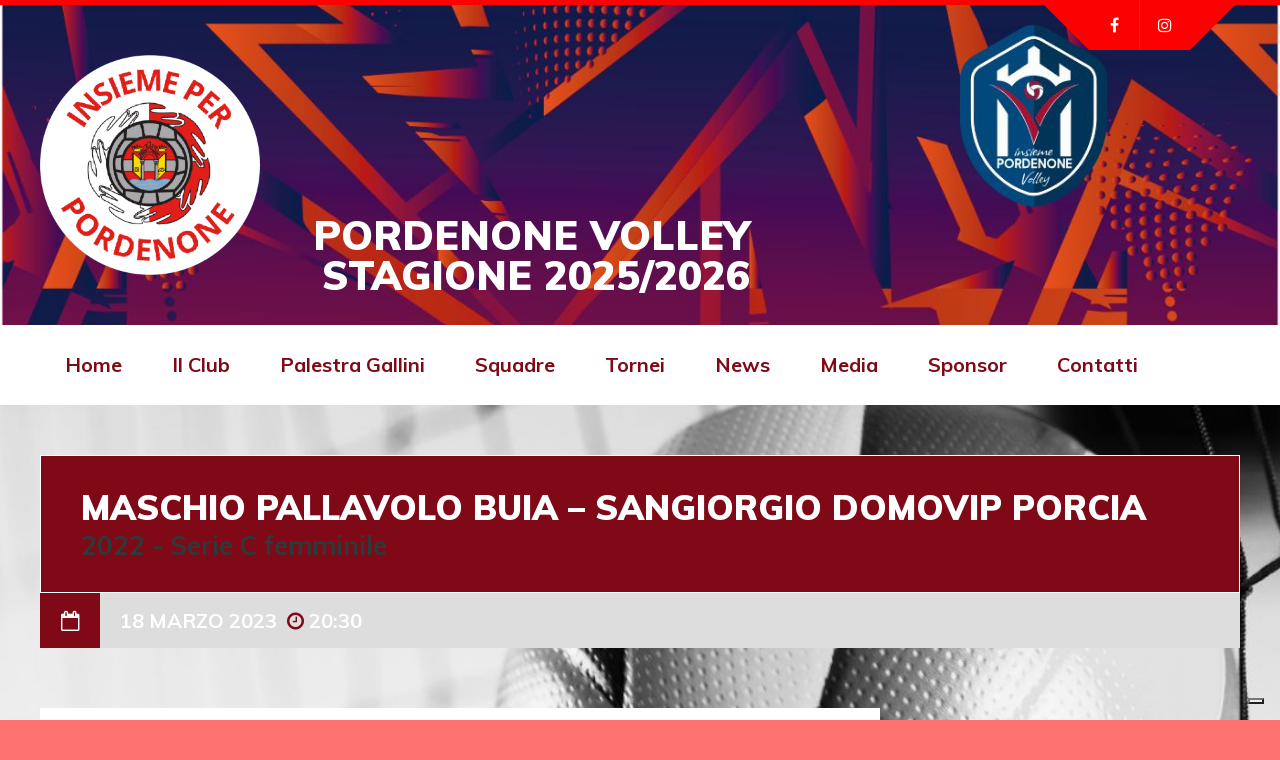

--- FILE ---
content_type: text/html; charset=UTF-8
request_url: https://www.insiemeperpn.org/event/4833/
body_size: 13134
content:
<!DOCTYPE html>
<html lang="it-IT" class="no-js">

<head>
    <meta charset="UTF-8">
    <meta name="viewport" content="width=device-width, height=device-height, initial-scale=1.0, maximum-scale=1.0, user-scalable=no" />
    <link rel="profile" href="http://gmpg.org/xfn/11">
<title>MASCHIO PALLAVOLO BUIA &#8211; SANGIORGIO DOMOVIP PORCIA &#8211; Insieme per Pordenone</title>
<meta name='robots' content='max-image-preview:large' />
	<style>img:is([sizes="auto" i], [sizes^="auto," i]) { contain-intrinsic-size: 3000px 1500px }</style>
	<link rel='dns-prefetch' href='//www.googletagmanager.com' />
<link rel='dns-prefetch' href='//maxcdn.bootstrapcdn.com' />
<link rel='dns-prefetch' href='//fonts.googleapis.com' />
<link rel="alternate" type="application/rss+xml" title="Insieme per Pordenone &raquo; Feed" href="https://www.insiemeperpn.org/feed/" />
<script type="text/javascript">
/* <![CDATA[ */
window._wpemojiSettings = {"baseUrl":"https:\/\/s.w.org\/images\/core\/emoji\/16.0.1\/72x72\/","ext":".png","svgUrl":"https:\/\/s.w.org\/images\/core\/emoji\/16.0.1\/svg\/","svgExt":".svg","source":{"concatemoji":"https:\/\/www.insiemeperpn.org\/wp-includes\/js\/wp-emoji-release.min.js?ver=6.8.3"}};
/*! This file is auto-generated */
!function(s,n){var o,i,e;function c(e){try{var t={supportTests:e,timestamp:(new Date).valueOf()};sessionStorage.setItem(o,JSON.stringify(t))}catch(e){}}function p(e,t,n){e.clearRect(0,0,e.canvas.width,e.canvas.height),e.fillText(t,0,0);var t=new Uint32Array(e.getImageData(0,0,e.canvas.width,e.canvas.height).data),a=(e.clearRect(0,0,e.canvas.width,e.canvas.height),e.fillText(n,0,0),new Uint32Array(e.getImageData(0,0,e.canvas.width,e.canvas.height).data));return t.every(function(e,t){return e===a[t]})}function u(e,t){e.clearRect(0,0,e.canvas.width,e.canvas.height),e.fillText(t,0,0);for(var n=e.getImageData(16,16,1,1),a=0;a<n.data.length;a++)if(0!==n.data[a])return!1;return!0}function f(e,t,n,a){switch(t){case"flag":return n(e,"\ud83c\udff3\ufe0f\u200d\u26a7\ufe0f","\ud83c\udff3\ufe0f\u200b\u26a7\ufe0f")?!1:!n(e,"\ud83c\udde8\ud83c\uddf6","\ud83c\udde8\u200b\ud83c\uddf6")&&!n(e,"\ud83c\udff4\udb40\udc67\udb40\udc62\udb40\udc65\udb40\udc6e\udb40\udc67\udb40\udc7f","\ud83c\udff4\u200b\udb40\udc67\u200b\udb40\udc62\u200b\udb40\udc65\u200b\udb40\udc6e\u200b\udb40\udc67\u200b\udb40\udc7f");case"emoji":return!a(e,"\ud83e\udedf")}return!1}function g(e,t,n,a){var r="undefined"!=typeof WorkerGlobalScope&&self instanceof WorkerGlobalScope?new OffscreenCanvas(300,150):s.createElement("canvas"),o=r.getContext("2d",{willReadFrequently:!0}),i=(o.textBaseline="top",o.font="600 32px Arial",{});return e.forEach(function(e){i[e]=t(o,e,n,a)}),i}function t(e){var t=s.createElement("script");t.src=e,t.defer=!0,s.head.appendChild(t)}"undefined"!=typeof Promise&&(o="wpEmojiSettingsSupports",i=["flag","emoji"],n.supports={everything:!0,everythingExceptFlag:!0},e=new Promise(function(e){s.addEventListener("DOMContentLoaded",e,{once:!0})}),new Promise(function(t){var n=function(){try{var e=JSON.parse(sessionStorage.getItem(o));if("object"==typeof e&&"number"==typeof e.timestamp&&(new Date).valueOf()<e.timestamp+604800&&"object"==typeof e.supportTests)return e.supportTests}catch(e){}return null}();if(!n){if("undefined"!=typeof Worker&&"undefined"!=typeof OffscreenCanvas&&"undefined"!=typeof URL&&URL.createObjectURL&&"undefined"!=typeof Blob)try{var e="postMessage("+g.toString()+"("+[JSON.stringify(i),f.toString(),p.toString(),u.toString()].join(",")+"));",a=new Blob([e],{type:"text/javascript"}),r=new Worker(URL.createObjectURL(a),{name:"wpTestEmojiSupports"});return void(r.onmessage=function(e){c(n=e.data),r.terminate(),t(n)})}catch(e){}c(n=g(i,f,p,u))}t(n)}).then(function(e){for(var t in e)n.supports[t]=e[t],n.supports.everything=n.supports.everything&&n.supports[t],"flag"!==t&&(n.supports.everythingExceptFlag=n.supports.everythingExceptFlag&&n.supports[t]);n.supports.everythingExceptFlag=n.supports.everythingExceptFlag&&!n.supports.flag,n.DOMReady=!1,n.readyCallback=function(){n.DOMReady=!0}}).then(function(){return e}).then(function(){var e;n.supports.everything||(n.readyCallback(),(e=n.source||{}).concatemoji?t(e.concatemoji):e.wpemoji&&e.twemoji&&(t(e.twemoji),t(e.wpemoji)))}))}((window,document),window._wpemojiSettings);
/* ]]> */
</script>
<link rel='stylesheet' id='sbi_styles-css' href='https://www.insiemeperpn.org/wp-content/plugins/instagram-feed/css/sbi-styles.min.css?ver=6.10.0' type='text/css' media='all' />
<style id='wp-emoji-styles-inline-css' type='text/css'>

	img.wp-smiley, img.emoji {
		display: inline !important;
		border: none !important;
		box-shadow: none !important;
		height: 1em !important;
		width: 1em !important;
		margin: 0 0.07em !important;
		vertical-align: -0.1em !important;
		background: none !important;
		padding: 0 !important;
	}
</style>
<link rel='stylesheet' id='wpos-magnific-style-css' href='https://www.insiemeperpn.org/wp-content/plugins/album-and-image-gallery-plus-lightbox/assets/css/magnific-popup.css?ver=2.1.8' type='text/css' media='all' />
<link rel='stylesheet' id='wpos-slick-style-css' href='https://www.insiemeperpn.org/wp-content/plugins/album-and-image-gallery-plus-lightbox/assets/css/slick.css?ver=2.1.8' type='text/css' media='all' />
<link rel='stylesheet' id='aigpl-public-css-css' href='https://www.insiemeperpn.org/wp-content/plugins/album-and-image-gallery-plus-lightbox/assets/css/aigpl-public.css?ver=2.1.8' type='text/css' media='all' />
<link rel='stylesheet' id='contact-form-7-css' href='https://www.insiemeperpn.org/wp-content/plugins/contact-form-7/includes/css/styles.css?ver=6.1.4' type='text/css' media='all' />
<link rel='stylesheet' id='wpdm-fonticon-css' href='https://www.insiemeperpn.org/wp-content/plugins/download-manager/assets/wpdm-iconfont/css/wpdm-icons.css?ver=6.8.3' type='text/css' media='all' />
<link rel='stylesheet' id='wpdm-front-css' href='https://www.insiemeperpn.org/wp-content/plugins/download-manager/assets/css/front.min.css?ver=6.8.3' type='text/css' media='all' />
<link rel='stylesheet' id='sportix-cpt-styles-css' href='https://www.insiemeperpn.org/wp-content/plugins/sportixfeatures/css/style.css?ver=1.0' type='text/css' media='all' />
<link rel='stylesheet' id='rrssb-css' href='https://www.insiemeperpn.org/wp-content/plugins/sportixfeatures/css/rrssb.css?ver=4.6.3' type='text/css' media='all' />
<link rel='stylesheet' id='dashicons-css' href='https://www.insiemeperpn.org/wp-includes/css/dashicons.min.css?ver=6.8.3' type='text/css' media='all' />
<link rel='stylesheet' id='sportspress-general-css' href='//www.insiemeperpn.org/wp-content/plugins/sportspress/assets/css/sportspress.css?ver=2.7.26' type='text/css' media='all' />
<link rel='stylesheet' id='sportspress-icons-css' href='//www.insiemeperpn.org/wp-content/plugins/sportspress/assets/css/icons.css?ver=2.7.26' type='text/css' media='all' />
<link rel='stylesheet' id='leaflet_stylesheet-css' href='https://www.insiemeperpn.org/wp-content/plugins/sportspress/assets/css/leaflet.css?ver=1.8.0' type='text/css' media='all' />
<link rel='stylesheet' id='cff-css' href='https://www.insiemeperpn.org/wp-content/plugins/custom-facebook-feed/assets/css/cff-style.min.css?ver=4.3.4' type='text/css' media='all' />
<link rel='stylesheet' id='sb-font-awesome-css' href='https://maxcdn.bootstrapcdn.com/font-awesome/4.7.0/css/font-awesome.min.css?ver=6.8.3' type='text/css' media='all' />
<link rel='stylesheet' id='mc4wp-form-themes-css' href='https://www.insiemeperpn.org/wp-content/plugins/mailchimp-for-wp/assets/css/form-themes.css?ver=4.10.9' type='text/css' media='all' />
<link rel='stylesheet' id='sportix-style-css' href='https://www.insiemeperpn.org/wp-content/themes/sportix/style.css?ver=6.8.3' type='text/css' media='all' />
<link rel='stylesheet' id='sportix-fonts-css' href='//fonts.googleapis.com/css?family=Muli%3A400%2C400i%2C700%2C900&#038;subset=latin-ext&#038;ver=6.8.3' type='text/css' media='all' />
<link rel='stylesheet' id='normalize-css' href='https://www.insiemeperpn.org/wp-content/themes/sportix/css/normalize.css?ver=1.0' type='text/css' media='all' />
<link rel='stylesheet' id='fontawesome-css' href='https://www.insiemeperpn.org/wp-content/themes/sportix/css/font-awesome.min.css?ver=4.6.3' type='text/css' media='all' />
<link rel='stylesheet' id='slick-css' href='https://www.insiemeperpn.org/wp-content/themes/sportix/css/slick.css?ver=4.6.3' type='text/css' media='all' />
<link rel='stylesheet' id='featherlight-css' href='https://www.insiemeperpn.org/wp-content/themes/sportix/css/featherlight.css?ver=4.6.3' type='text/css' media='all' />
<link rel='stylesheet' id='sportix-sportspress-css' href='https://www.insiemeperpn.org/wp-content/themes/sportix/css/sportspress.css?ver=1.0' type='text/css' media='all' />
<link rel='stylesheet' id='sportix-custom-css' href='https://www.insiemeperpn.org/wp-content/themes/sportix/css/custom.css?ver=1.0' type='text/css' media='all' />
<style id='sportix-custom-inline-css' type='text/css'>
#sportix-site-title {font-size: 40px;}#sportix-header-bg-loader{background-color: #7f0917;}#sportix-site-tagline {color: #ffffff;}#sportix-footer,.sportix-header-icons-fl > li,#sportix-loggedin .tml-user-links,#sportix-toggle-icons,#sportix-header-icons,.featherlight .featherlight-close-icon,.sportix-post-slider-wrapper,.ytv-list-header,.ytv-playlists,.ytv-canvas {background: #7f0917;}#sportix-loggedin .tml-user-links li {border-bottom: 1px solid #7f0917;}#sportix-footer #wp-calendar tbody td,#sportix-footer table tfoot tr {border:1px solid #7f0917;}#sportix-footer .sportix-accordion-header {border-top:1px solid #7f0917;}.sportix-header-icons-fl > li:first-child:before {border-color: transparent #7f0917 transparent transparent;}.sportix-header-icons-fl > li:last-child:after {border-color: transparent transparent transparent #7f0917;}.sportix-zoom-icon,#wp-calendar tbody td a,#sportix-main-menu ul.sportix-nav > li:before,.sportix-footer-icons ul li,.tipr_content,.ytv-list .ytv-thumb span {background: #7f0917;}.ytv-canvas ::-webkit-scrollbar-thumb {background: #7f0917;}a:hover,.sportix-header-icons-fl > li a:hover,.sportix-posts-info li .fa,.sportix-meta .fa,.highlight,.sportix-calendar-blocks-content time:before,.sportix-widget-title span strong,.sportix-venue-label .fa,#sportix-cart-link:hover,.sportix-dropdown:hover,.ytv-list:hover:after,p.sportix-player-carousel-info,.sportix-count-info i,.sportix-event-list-item .fa,.sportix-carousel-post-date a .fa,.sportix-xs-article-right p .fa,.featherlight .featherlight-close-icon:hover,.tagcloud .sportix-tag-count,#bbpress-forums a:hover,.sportix-post-slider-desc h1 a:hover,.sportix-post-slider-desc h2 a:hover,.sportix-post-slider-desc h3 a:hover,.sportix-post-slider-desc h4 a:hover,.sportix-post-slider-desc h5 a:hover,.sportix-post-slider-desc h6 a:hover,.sportix-slider-price,.sportix-page-title h1 strong {color: #7f0917;}#sportix-footer {border-bottom: 5px solid #7f0917;}#sportix-loggedin .tml-user-links,.post.sticky {border-top: 5px solid #7f0917;}blockquote,.widget_menu ul li  {border-left: 3px solid #7f0917;}.sportix-player-details-box-1  {border-bottom: 3px solid #7f0917;}#wp-calendar tbody td#today:after {border-top: 15px solid #7f0917;}.sp-template.sportix-template-player-list h4 span {border-color: #7f0917;}.tipr_point_above:after {border-top-color: #7f0917;}.tipr_point_below:after {border-bottom-color: #7f0917;}@media only screen and (max-width: 1170px) {.sportix-btn-dropdown {background-color: #7f0917;}}@media only screen and (max-width: 800px) {#sportix-footer {border-bottom: 5px solid #7f0917;}}#sportix-header:before {background-image: linear-gradient(to right, #7f0917, #7f0917, #7f0917, #7f0917, #7f0917, #7f0917);}#sportix-footer:after {background-image: linear-gradient(to right, #7f0917, #7f0917, #7f0917, #7f0917, #7f0917);}.sportix-countdown {background: linear-gradient(-45deg, #7f0917, #7f0917, #7f0917, #7f0917);}#sportix-main-menu ul.sportix-nav li,input[type="submit"]:hover, .sportix-button:hover, button[type="submit"]:hover, input[type="button"]:hover,span.sportix-page-title-count,body.sportix .sow-features-list .sow-features-feature p.sow-more-text a:hover,#wp-calendar thead th,#header-menu-container,#sportix-toggle-menu,.sportix-credits-inner,.sp-table-wrapper .dataTables_paginate .paginate_button:hover,body.sportix .sp-table-wrapper .dataTables_paginate .current,#sportix-footer-tipr .tipr_content,.icon-count.sportix-woo-cart-count,.featherlight-next:hover,.featherlight-previous:hover {background: #7f0917;}a,#sportix-footer .sportix-footer-icons ul li a:hover {color: #7f0917;}#sportix-main-menu .sportix-nav > li:first-child:hover:before {border-color: transparent #7f0917 transparent transparent;}#sportix-footer-tipr .tipr_point_above:after {border-top-color: #7f0917;}@media only screen and (max-width: 1170px) {#sportix-main-menu ul.sportix-nav ul li:hover {background: #7f0917;}}a,.sportix-sidebar-box a:hover,#sportix-footer a:hover,#sportix-back-to-top a,.slick-dots li button:before,.sp-tab-menu .sp-tab-menu-item.sp-tab-menu-item-active,.sportix-event-results,.sportix-event-results a,.sportix-result,.sp-template-countdown .sp-countdown,.sportix-match-time .fa {color:#7f0917;}.sportix-page-title-inner,.sportix-date-icon,.slick-arrow,.slick-arrow:hover,.slick-arrow:active,.slick-arrow:focus,#sportix-gallery-slider a:before,.sportix-price,body.sportix .pp_previous:before,body.sportix .pp_next:before,.sportix-pager span.current,.sportix-pager a:hover,input[type="submit"], .sportix-button, button[type="submit"], input[type="button"],.sportix_comments_block h3 div,body.sportix .sow-features-list .sow-features-feature p.sow-more-text a,#wp-calendar caption,.sp-table-wrapper .dataTables_paginate .paginate_button,.sportix-player-num,.sportix-article-score,.featherlight-next,.featherlight-previous,body.sportix .sp-table-wrapper .dataTables_paginate span.ellipsis {background: #7f0917;}div.bbp-template-notice,div.indicator-hint,div.bbp-template-notice.info {border-color: #7f0917;}.featherlight-loading .featherlight-content {border-left-color: #7f0917;}.sportix-widget-title span {border-bottom: 3px solid #7f0917;}blockquote,.widget_menu ul li {border-left:3px solid #7f0917;}.resp-tabs-list li.resp-tab-active {border-top: 3px solid #7f0917;}.sportix-bg-loader:before,body.sportix .pp_loaderIcon:before {border-top-color: #7f0917;}
</style>
<link rel='stylesheet' id='child-style-css' href='https://www.insiemeperpn.org/wp-content/themes/sportix-child/style.css?ver=1.0' type='text/css' media='all' />
<style type="text/css"></style><script type="text/javascript" src="https://www.insiemeperpn.org/wp-includes/js/tinymce/tinymce.min.js?ver=49110-20250317" id="wp-tinymce-root-js"></script>
<script type="text/javascript" src="https://www.insiemeperpn.org/wp-includes/js/tinymce/plugins/compat3x/plugin.min.js?ver=49110-20250317" id="wp-tinymce-js"></script>
<script type="text/javascript" src="https://www.insiemeperpn.org/wp-includes/js/jquery/jquery.min.js?ver=3.7.1" id="jquery-core-js"></script>
<script type="text/javascript" src="https://www.insiemeperpn.org/wp-includes/js/jquery/jquery-migrate.min.js?ver=3.4.1" id="jquery-migrate-js"></script>
<script type="text/javascript" src="https://www.insiemeperpn.org/wp-content/plugins/download-manager/assets/js/wpdm.min.js?ver=6.8.3" id="wpdm-frontend-js-js"></script>
<script type="text/javascript" id="wpdm-frontjs-js-extra">
/* <![CDATA[ */
var wpdm_url = {"home":"https:\/\/www.insiemeperpn.org\/","site":"https:\/\/www.insiemeperpn.org\/","ajax":"https:\/\/www.insiemeperpn.org\/wp-admin\/admin-ajax.php"};
var wpdm_js = {"spinner":"<i class=\"wpdm-icon wpdm-sun wpdm-spin\"><\/i>","client_id":"a6f4f2c591d751df87d1d54cf923bf75"};
var wpdm_strings = {"pass_var":"Password verificata!","pass_var_q":"Fai clic sul seguente pulsante per avviare il download.","start_dl":"Avvia download"};
/* ]]> */
</script>
<script type="text/javascript" src="https://www.insiemeperpn.org/wp-content/plugins/download-manager/assets/js/front.min.js?ver=3.3.44" id="wpdm-frontjs-js"></script>
<script type="text/javascript" src="https://www.insiemeperpn.org/wp-content/plugins/sportspress/assets/js/leaflet.js?ver=1.8.0" id="leaflet_js-js"></script>
<!--[if lt IE 9]>
<script type="text/javascript" src="https://www.insiemeperpn.org/wp-content/themes/sportix/js/html5.js?ver=3.7.0" id="html5shiv-js"></script>
<![endif]-->

<!-- Snippet del tag Google (gtag.js) aggiunto da Site Kit -->
<!-- Snippet Google Analytics aggiunto da Site Kit -->
<script type="text/javascript" src="https://www.googletagmanager.com/gtag/js?id=GT-5DHFFQ7R" id="google_gtagjs-js" async></script>
<script type="text/javascript" id="google_gtagjs-js-after">
/* <![CDATA[ */
window.dataLayer = window.dataLayer || [];function gtag(){dataLayer.push(arguments);}
gtag("set","linker",{"domains":["www.insiemeperpn.org"]});
gtag("js", new Date());
gtag("set", "developer_id.dZTNiMT", true);
gtag("config", "GT-5DHFFQ7R");
 window._googlesitekit = window._googlesitekit || {}; window._googlesitekit.throttledEvents = []; window._googlesitekit.gtagEvent = (name, data) => { var key = JSON.stringify( { name, data } ); if ( !! window._googlesitekit.throttledEvents[ key ] ) { return; } window._googlesitekit.throttledEvents[ key ] = true; setTimeout( () => { delete window._googlesitekit.throttledEvents[ key ]; }, 5 ); gtag( "event", name, { ...data, event_source: "site-kit" } ); }; 
/* ]]> */
</script>
<link rel="https://api.w.org/" href="https://www.insiemeperpn.org/wp-json/" /><link rel="alternate" title="JSON" type="application/json" href="https://www.insiemeperpn.org/wp-json/wp/v2/events/4833" /><link rel="EditURI" type="application/rsd+xml" title="RSD" href="https://www.insiemeperpn.org/xmlrpc.php?rsd" />
<meta name="generator" content="WordPress 6.8.3" />
<meta name="generator" content="SportsPress 2.7.26" />
<link rel="canonical" href="https://www.insiemeperpn.org/event/4833/" />
<link rel='shortlink' href='https://www.insiemeperpn.org/?p=4833' />
<link rel="alternate" title="oEmbed (JSON)" type="application/json+oembed" href="https://www.insiemeperpn.org/wp-json/oembed/1.0/embed?url=https%3A%2F%2Fwww.insiemeperpn.org%2Fevent%2F4833%2F" />
<link rel="alternate" title="oEmbed (XML)" type="text/xml+oembed" href="https://www.insiemeperpn.org/wp-json/oembed/1.0/embed?url=https%3A%2F%2Fwww.insiemeperpn.org%2Fevent%2F4833%2F&#038;format=xml" />
<meta name="generator" content="Site Kit by Google 1.168.0" /><style type="text/css" id="custom-background-css">
body.custom-background { background-color: #ff7272; background-image: url("https://www.insiemeperpn.org/wp-content/uploads/2025/11/Post-presentazione-1-1.jpg"); background-position: center top; background-size: contain; background-repeat: no-repeat; background-attachment: fixed; }
</style>
	<link rel="icon" href="https://www.insiemeperpn.org/wp-content/uploads/2022/11/cropped-pn-fav-32x32.png" sizes="32x32" />
<link rel="icon" href="https://www.insiemeperpn.org/wp-content/uploads/2022/11/cropped-pn-fav-192x192.png" sizes="192x192" />
<link rel="apple-touch-icon" href="https://www.insiemeperpn.org/wp-content/uploads/2022/11/cropped-pn-fav-180x180.png" />
<meta name="msapplication-TileImage" content="https://www.insiemeperpn.org/wp-content/uploads/2022/11/cropped-pn-fav-270x270.png" />
<meta name="generator" content="WordPress Download Manager 3.3.44" />
                <style>
        /* WPDM Link Template Styles */        </style>
                <style>

            :root {
                --color-primary: #7f0917;
                --color-primary-rgb: 127, 9, 23;
                --color-primary-hover: #f6ae2d;
                --color-primary-active: #4a8eff;
                --clr-sec: #6c757d;
                --clr-sec-rgb: 108, 117, 125;
                --clr-sec-hover: #6c757d;
                --clr-sec-active: #6c757d;
                --color-secondary: #6c757d;
                --color-secondary-rgb: 108, 117, 125;
                --color-secondary-hover: #6c757d;
                --color-secondary-active: #6c757d;
                --color-success: #18ce0f;
                --color-success-rgb: 24, 206, 15;
                --color-success-hover: #18ce0f;
                --color-success-active: #18ce0f;
                --color-info: #2CA8FF;
                --color-info-rgb: 44, 168, 255;
                --color-info-hover: #2CA8FF;
                --color-info-active: #2CA8FF;
                --color-warning: #FFB236;
                --color-warning-rgb: 255, 178, 54;
                --color-warning-hover: #FFB236;
                --color-warning-active: #FFB236;
                --color-danger: #ff5062;
                --color-danger-rgb: 255, 80, 98;
                --color-danger-hover: #ff5062;
                --color-danger-active: #ff5062;
                --color-green: #30b570;
                --color-blue: #0073ff;
                --color-purple: #8557D3;
                --color-red: #ff5062;
                --color-muted: rgba(69, 89, 122, 0.6);
                --wpdm-font: "Sen", -apple-system, BlinkMacSystemFont, "Segoe UI", Roboto, Helvetica, Arial, sans-serif, "Apple Color Emoji", "Segoe UI Emoji", "Segoe UI Symbol";
            }

            .wpdm-download-link.btn.btn-primary {
                border-radius: 4px;
            }


        </style>
        <script type="text/javascript">
var _iub = _iub || [];
_iub.csConfiguration = {"countryDetection":true,"invalidateConsentWithoutLog":true,"consentOnContinuedBrowsing":false,"perPurposeConsent":true,"whitelabel":false,"lang":"it","siteId":1699191,"floatingPreferencesButtonDisplay":"bottom-right","cookiePolicyId":72578737, "banner":{ "closeButtonRejects":true,"acceptButtonDisplay":true,"customizeButtonDisplay":true,"rejectButtonDisplay":true,"listPurposes":true,"explicitWithdrawal":true,"position":"float-top-center" }};
</script>
<script type="text/javascript" src="//cdn.iubenda.com/cs/iubenda_cs.js" charset="UTF-8" async></script>
</head>

<body class="wp-singular sp_event-template-default single single-sp_event postid-4833 custom-background wp-theme-sportix wp-child-theme-sportix-child sportspress sportspress-page sp-has-venue sp-has-results sp-performance-sections--1 sportix">
    <header id="sportix-header">
        <div id="sportix-header-bg-container"></div>
        <div id="sportix-header-bg-loader"></div>
        <div id="sportix-header-inner">
    <div id="sportix-header-logo">
                                    
        <a href="https://www.insiemeperpn.org/"><img src="https://www.insiemeperpn.org/wp-content/uploads/2022/11/logo2x.png" alt="Insieme per Pordenone" /></a>
            
            </div>
            <div id="sportix-header-right">
                <div id="sportix-site-title-wrapper">
                                    <div id="sportix-site-title"><span>PORDENONE VOLLEY STAGIONE 2025/2026</span></div>
                    </div>
                <div id="sportix-header-icon-wrapper">
<a id="sportix-toggle-icons" href="#"><i class="fa fa-caret-down"></i></a>
<a id="sportix-toggle-menu" href="#"><i class="fa fa-bars"></i></a>
<div id="sportix-header-icons">
    <ul id="sportix-header-tipr" class="sportix-header-icons-fl"> 
                   
<li class="sportix-is-icon"><a href="https://www.facebook.com/insiemeperpnvolley/"  target="_blank"><i class="fa fa-facebook-f"></i></a></li>
<li class="sportix-is-icon"><a href="https://www.instagram.com/insiemeperpnvolley/?hl=it"  target="_blank"><i class="fa fa-instagram"></i></a></li>
         
            </ul>
</div>
</div>    </div>
</div>    </header>
<div id="header-menu-container">
    <div id="header-menu">
        <nav id="sportix-main-menu" class="menu-main-menu-container"><ul id="menu-main-menu" class="sportix-nav "><li id="menu-item-405" class="menu-item menu-item-type-post_type menu-item-object-page menu-item-home menu-item-405"><a href="https://www.insiemeperpn.org/" title="						">Home</a></li>
<li id="menu-item-495" class="menu-item menu-item-type-custom menu-item-object-custom menu-item-has-children menu-item-495"><a href="#">Il Club</a>
<ul class="sub-menu">
	<li id="menu-item-498" class="menu-item menu-item-type-post_type menu-item-object-page menu-item-498"><a href="https://www.insiemeperpn.org/chi-siamo/">Chi siamo</a></li>
	<li id="menu-item-497" class="menu-item menu-item-type-post_type menu-item-object-page menu-item-497"><a href="https://www.insiemeperpn.org/sede/">Sede</a></li>
	<li id="menu-item-496" class="menu-item menu-item-type-post_type menu-item-object-page menu-item-496"><a href="https://www.insiemeperpn.org/storia/">Storia</a></li>
	<li id="menu-item-737" class="menu-item menu-item-type-post_type menu-item-object-page menu-item-737"><a href="https://www.insiemeperpn.org/direttivo/">Direttivo</a></li>
	<li id="menu-item-746" class="menu-item menu-item-type-post_type menu-item-object-page menu-item-746"><a href="https://www.insiemeperpn.org/staff-tecnico/">Staff Tecnico</a></li>
	<li id="menu-item-1481" class="menu-item menu-item-type-post_type menu-item-object-page menu-item-1481"><a href="https://www.insiemeperpn.org/iscrizione/">Iscrizione</a></li>
	<li id="menu-item-9730" class="menu-item menu-item-type-post_type menu-item-object-page menu-item-9730"><a href="https://www.insiemeperpn.org/chi-siamo-2-2-2-2-2-2/">Contributi percepiti nel 2024</a></li>
	<li id="menu-item-8695" class="menu-item menu-item-type-post_type menu-item-object-page menu-item-8695"><a href="https://www.insiemeperpn.org/chi-siamo-2-2-2-2-2/">Contributi percepiti nel 2023</a></li>
	<li id="menu-item-7082" class="menu-item menu-item-type-post_type menu-item-object-page menu-item-7082"><a href="https://www.insiemeperpn.org/chi-siamo-2-2-2-2/">Contributi percepiti nel 2022</a></li>
	<li id="menu-item-4642" class="menu-item menu-item-type-post_type menu-item-object-page menu-item-4642"><a href="https://www.insiemeperpn.org/chi-siamo-2-2-2/">Contributi percepiti nel 2021</a></li>
	<li id="menu-item-3429" class="menu-item menu-item-type-post_type menu-item-object-page menu-item-3429"><a href="https://www.insiemeperpn.org/chi-siamo-2-2/">Contributi percepiti nel 2020</a></li>
	<li id="menu-item-3052" class="menu-item menu-item-type-post_type menu-item-object-page menu-item-3052"><a href="https://www.insiemeperpn.org/contributi-2019/">Contributi percepiti nel 2019</a></li>
</ul>
</li>
<li id="menu-item-1403" class="menu-item menu-item-type-custom menu-item-object-custom menu-item-has-children menu-item-1403"><a href="#">Palestra Gallini</a>
<ul class="sub-menu">
	<li id="menu-item-1404" class="menu-item menu-item-type-post_type menu-item-object-page menu-item-1404"><a href="https://www.insiemeperpn.org/palestra-gallini-attivita/">Attività</a></li>
	<li id="menu-item-7002" class="menu-item menu-item-type-post_type menu-item-object-page menu-item-7002"><a href="https://www.insiemeperpn.org/punto-verde-estate-insieme/">Punto Verde Estate Insieme</a></li>
</ul>
</li>
<li id="menu-item-677" class="menu-item menu-item-type-custom menu-item-object-custom menu-item-has-children menu-item-677"><a href="#">Squadre</a>
<ul class="sub-menu">
	<li id="menu-item-5041" class="menu-item menu-item-type-custom menu-item-object-custom menu-item-has-children menu-item-5041"><a href="#">Serie B2 Femminile</a>
	<ul class="sub-menu">
		<li id="menu-item-717" class="menu-item menu-item-type-post_type menu-item-object-sp_team menu-item-717"><a href="https://www.insiemeperpn.org/team/seriecf/">Squadra</a></li>
		<li id="menu-item-5037" class="menu-item menu-item-type-post_type menu-item-object-page menu-item-5037"><a href="https://www.insiemeperpn.org/risultati/">Risultati e Classifica</a></li>
	</ul>
</li>
	<li id="menu-item-5052" class="menu-item menu-item-type-custom menu-item-object-custom menu-item-has-children menu-item-5052"><a href="#">Serie C Maschile</a>
	<ul class="sub-menu">
		<li id="menu-item-779" class="menu-item menu-item-type-post_type menu-item-object-sp_team menu-item-779"><a href="https://www.insiemeperpn.org/team/seriecm/">Squadra</a></li>
		<li id="menu-item-5053" class="menu-item menu-item-type-post_type menu-item-object-page menu-item-5053"><a href="https://www.insiemeperpn.org/risultati-2/">Risultati e Classifica</a></li>
		<li id="menu-item-9807" class="menu-item menu-item-type-post_type menu-item-object-page menu-item-9807"><a href="https://www.insiemeperpn.org/risultati-2-2-2/">Coppa Regione</a></li>
	</ul>
</li>
	<li id="menu-item-10334" class="menu-item menu-item-type-custom menu-item-object-custom menu-item-has-children menu-item-10334"><a href="#">Prima Divisione</a>
	<ul class="sub-menu">
		<li id="menu-item-10344" class="menu-item menu-item-type-custom menu-item-object-custom menu-item-10344"><a href="https://www.insiemeperpn.org/team/divisionefemminile1-2/">Squadra</a></li>
		<li id="menu-item-10345" class="menu-item menu-item-type-post_type menu-item-object-page menu-item-10345"><a href="https://www.insiemeperpn.org/risultati-3-2-2/">Risultati e Classifica</a></li>
	</ul>
</li>
	<li id="menu-item-5719" class="menu-item menu-item-type-custom menu-item-object-custom menu-item-has-children menu-item-5719"><a href="http://.">Seconda Divisione</a>
	<ul class="sub-menu">
		<li id="menu-item-9267" class="menu-item menu-item-type-custom menu-item-object-custom menu-item-9267"><a href="https://www.insiemeperpn.org/team/divisionefemminile1/">Squadra</a></li>
		<li id="menu-item-5720" class="menu-item menu-item-type-post_type menu-item-object-page menu-item-5720"><a href="https://www.insiemeperpn.org/risultati-3-3/">Risultati e Classifica</a></li>
	</ul>
</li>
	<li id="menu-item-10335" class="menu-item menu-item-type-custom menu-item-object-custom menu-item-has-children menu-item-10335"><a href="#">Under 19 maschile</a>
	<ul class="sub-menu">
		<li id="menu-item-10346" class="menu-item menu-item-type-custom menu-item-object-custom menu-item-10346"><a href="https://www.insiemeperpn.org/team/under19maschile/">Squadra</a></li>
		<li id="menu-item-10349" class="menu-item menu-item-type-post_type menu-item-object-page menu-item-10349"><a href="https://www.insiemeperpn.org/risultati-3-2-3-2-3/">Risultati e Classifica</a></li>
	</ul>
</li>
	<li id="menu-item-5452" class="menu-item menu-item-type-custom menu-item-object-custom menu-item-has-children menu-item-5452"><a href="#">Under 18 Femminile</a>
	<ul class="sub-menu">
		<li id="menu-item-807" class="menu-item menu-item-type-post_type menu-item-object-sp_team menu-item-807"><a href="https://www.insiemeperpn.org/team/under17femminile/">Squadra</a></li>
		<li id="menu-item-5451" class="menu-item menu-item-type-post_type menu-item-object-page menu-item-5451"><a href="https://www.insiemeperpn.org/risultati-3-2-3/">Risultati e Classifica</a></li>
	</ul>
</li>
	<li id="menu-item-5553" class="menu-item menu-item-type-custom menu-item-object-custom menu-item-has-children menu-item-5553"><a href="#">Under 17 Maschile</a>
	<ul class="sub-menu">
		<li id="menu-item-4495" class="menu-item menu-item-type-custom menu-item-object-custom menu-item-4495"><a href="https://www.insiemeperpn.org/team/under13femminile-2/">Squadra</a></li>
		<li id="menu-item-5552" class="menu-item menu-item-type-post_type menu-item-object-page menu-item-5552"><a href="https://www.insiemeperpn.org/risultati-3-2-3-2/">Risultati e Classifica</a></li>
	</ul>
</li>
	<li id="menu-item-5453" class="menu-item menu-item-type-custom menu-item-object-custom menu-item-has-children menu-item-5453"><a href="#">Under 16 Femminile</a>
	<ul class="sub-menu">
		<li id="menu-item-1515" class="menu-item menu-item-type-post_type menu-item-object-sp_team menu-item-1515"><a href="https://www.insiemeperpn.org/team/under15femminile/">Squadra</a></li>
		<li id="menu-item-5197" class="menu-item menu-item-type-post_type menu-item-object-page menu-item-5197"><a href="https://www.insiemeperpn.org/risultati-3-2/">Risultati e Classifica</a></li>
	</ul>
</li>
	<li id="menu-item-10336" class="menu-item menu-item-type-custom menu-item-object-custom menu-item-has-children menu-item-10336"><a href="#">Under 14 femminile</a>
	<ul class="sub-menu">
		<li id="menu-item-10350" class="menu-item menu-item-type-custom menu-item-object-custom menu-item-10350"><a href="https://www.insiemeperpn.org/team/under13femminile/">Squadra</a></li>
		<li id="menu-item-10343" class="menu-item menu-item-type-post_type menu-item-object-page menu-item-10343"><a href="https://www.insiemeperpn.org/risultati-3-2-6/">Risultati e Classifica</a></li>
	</ul>
</li>
	<li id="menu-item-4594" class="menu-item menu-item-type-custom menu-item-object-custom menu-item-4594"><a href="https://www.insiemeperpn.org/team/s3femminilemaschile-2-2/">Volley S3</a></li>
</ul>
</li>
<li id="menu-item-609" class="menu-item menu-item-type-custom menu-item-object-custom menu-item-609"><a href="https://tornei.insiemeperpn.org">Tornei</a></li>
<li id="menu-item-3097" class="menu-item menu-item-type-custom menu-item-object-custom menu-item-has-children menu-item-3097"><a href="#">News</a>
<ul class="sub-menu">
	<li id="menu-item-582" class="menu-item menu-item-type-taxonomy menu-item-object-category menu-item-582"><a href="https://www.insiemeperpn.org/category/news/">News</a></li>
</ul>
</li>
<li id="menu-item-1193" class="menu-item menu-item-type-post_type menu-item-object-page menu-item-1193"><a href="https://www.insiemeperpn.org/media/">Media</a></li>
<li id="menu-item-675" class="menu-item menu-item-type-post_type menu-item-object-page menu-item-675"><a href="https://www.insiemeperpn.org/sponsor-partner/">Sponsor</a></li>
<li id="menu-item-505" class="menu-item menu-item-type-post_type menu-item-object-page menu-item-505"><a href="https://www.insiemeperpn.org/contatti/">Contatti</a></li>
</ul></nav>    </div>
    <div class="clear"></div>
</div>    <div id="sportix-header-image" data-img="https://www.insiemeperpn.org/wp-content/uploads/2025/09/Progetto-senza-titolo-1.jpg" data-position="center center"></div>
    <main class="sportix-main-container">
    <div class="sportix-page-title">
                <div class="sportix-page-title-inner">
        <h1>MASCHIO PALLAVOLO BUIA &#8211; SANGIORGIO DOMOVIP PORCIA</h1>         
                <p>
        2022             <span>- </span>
        Serie C femminile         </p>
               
        </div>
        <div class="sportix-single-post-date">
            <div class="sportix-date-icon">
                <i class="fa fa-calendar-o"></i>
            </div>
            <div class="sportix-date-txt">
                18 Marzo 2023<span class="sportix-match-time"><i class="fa fa-clock-o"></i> 20:30</span>
            </div>
        </div>
            </div>
    <div id="sportix-main-inner">
        <div class="sportix-page-left">
<div class="sp-section-content-wrapper">
    <div class="sp-section-content sp-section-content-logos"><div class="sp-template sp-template-event-logos sp-template-event-blocks sp-template-event-logos-block">
	<div class="sp-table-wrapper">
		<table class="sp-event-blocks sp-data-table" data-sp-rows="1">
			<thead><tr><th></th></tr></thead> 			<tbody>
				<tr class="sp-row sp-post alternate">
					<td>
                        <div class="sportix-result-date">
    <time class="sportix-event-date" datetime="2023-03-18 20:30:00">
        18 Marzo 2023<span class="sportix-match-time"><i class="fa fa-clock-o"></i> 20:30</span>
    </time>
</div>
<div class="sportix-result-box">
    <div class="sportix-result-team">
                            <div class="sportix-team-logo"><img decoding="async" src="https://www.insiemeperpn.org/wp-content/themes/sportix/images/sportspress-team-placeholder.png" alt="MASCHIO PALLAVOLO BUIA" /></div>
                					<div class="sportix-team-name">MASCHIO PALLAVOLO BUIA</div>
				    </div>
    <div class="sportix-result-score">
                        <div class="sportix-event-results">
            <span class="sportix-result">3</span> - <span class="sportix-result">0</span>		</div>
                    </div>
    <div class="sportix-result-team">
                           <div class="sportix-team-logo"><img decoding="async" src="https://www.insiemeperpn.org/wp-content/themes/sportix/images/sportspress-team-placeholder.png" alt="SANGIORGIO DOMOVIP PORCIA" /></div>
                					<div class="sportix-team-name">SANGIORGIO DOMOVIP PORCIA</div>
				    </div>
</div>

<div class="sportix-result-status">
    <span>Full Time</span>
</div>
					</td>
				</tr>
			</tbody>
		</table>
	</div>
</div></div><div class="sp-section-content sp-section-content-excerpt"></div><div class="sp-section-content sp-section-content-details"><div class="sp-template sp-template-event-details">
    <h3 class="sportix-widget-title"><span>Details</span></h3>
	<div class="sp-table-wrapper">
		<table class="sportix-responsive-table sp-event-details sp-data-table sp-scrollable-table">
			<thead>
				<tr>
											<th>Date</th>
											<th>Time</th>
											<th>Campionato</th>
											<th>Stagione</th>
									</tr>
			</thead>
			<tbody>
				<tr class="odd">
											<td>18 Marzo 2023</td>
											<td>20:30</td>
											<td>Serie C femminile</td>
											<td>2022</td>
									</tr>
			</tbody>
		</table>
	</div>
</div></div><div class="sp-section-content sp-section-content-venue">	<div class="sp-template sp-template-event-venue">
        <h3 class="sportix-widget-title"><span>Venue</span></h3>
        <div class="sportix-venue-wrapper">
        <div class="sportix-iframe sportix-venue-map">
    <iframe
      class="sp-google-map"
      src="//tboy.co/maps_embed?q=47%2C+Via+Fornasate%2C+Santo+Stefano%2C+Urbignacco%2C+Buja%2C+Udine%2C+Friuli+Venezia+Giulia%2C+33030%2C+Italia&amp;center=46.2120593,13.1370114&amp;zoom=15&amp;maptype=roadmap" allowfullscreen>
    </iframe>
</div>
       
        <div class="sportix-venue-info">
        <p class="sportix-venue-label"><i class="fa fa-home"></i>PALESTRA OLIMPICA</p>
                <p>47, Via Fornasate, Santo Stefano, Urbignacco, Buja, Udine, Friuli Venezia Giulia, 33030, Italia</p>
		        </div>
        </div>
	</div>
	</div><div class="sp-section-content sp-section-content-results"><div class="sp-template sp-template-event-results">
	<h3 class="sportix-widget-title"><span>Results</span></h3><div class="sp-table-wrapper"><table class="sportix-responsive-table sp-event-results sp-data-table"><thead><th class="data-name">Team</th><th class="data-one">1</th><th class="data-two">2</th><th class="data-three">3</th><th class="data-points">T</th><th class="data-outcome">Esito</th></tr></thead><tbody><tr class="odd"><td class="data-name">MASCHIO PALLAVOLO BUIA</td><td class="data-one">28</td><td class="data-two">25</td><td class="data-three">25</td><td class="data-points">3</td><td class="data-outcome">Win</td></tr><tr class="even"><td class="data-name">SANGIORGIO DOMOVIP PORCIA</td><td class="data-one">26</td><td class="data-two">21</td><td class="data-three">23</td><td class="data-points">0</td><td class="data-outcome">Loss</td></tr></tbody></table></div></div></div><div class="sp-tab-group"></div></div>
    <div class="clear"></div>
    <div class="sportix-comments-wrapper">      
<div id="sportix-share-buttons" class="sportix-share-buttons">   
<ul class="rrssb-buttons">
    <li class="rrssb-email">
        <a href="mailto:?Subject=MASCHIO%20PALLAVOLO%20BUIA%20%26%238211%3B%20SANGIORGIO%20DOMOVIP%20PORCIA">
            <span class="rrssb-icon">
            <svg xmlns="http://www.w3.org/2000/svg" width="24" height="24" viewBox="0 0 24 24"><path d="M21.386 2.614H2.614A2.345 2.345 0 0 0 .279 4.961l-.01 14.078a2.353 2.353 0 0 0 2.346 2.347h18.771a2.354 2.354 0 0 0 2.347-2.347V4.961a2.356 2.356 0 0 0-2.347-2.347zm0 4.694L12 13.174 2.614 7.308V4.961L12 10.827l9.386-5.866v2.347z"/></svg>
          </span>
            <span class="rrssb-text">email</span>
        </a>
    </li>

    <li class="rrssb-facebook">
        <a href="https://www.facebook.com/sharer/sharer.php?u=https://www.insiemeperpn.org/event/4833/" class="popup">
            <span class="rrssb-icon">
            <svg xmlns="http://www.w3.org/2000/svg" viewBox="0 0 29 29"><path d="M26.4 0H2.6C1.714 0 0 1.715 0 2.6v23.8c0 .884 1.715 2.6 2.6 2.6h12.393V17.988h-3.996v-3.98h3.997v-3.062c0-3.746 2.835-5.97 6.177-5.97 1.6 0 2.444.173 2.845.226v3.792H21.18c-1.817 0-2.156.9-2.156 2.168v2.847h5.045l-.66 3.978h-4.386V29H26.4c.884 0 2.6-1.716 2.6-2.6V2.6c0-.885-1.716-2.6-2.6-2.6z"/></svg>
          </span>
            <span class="rrssb-text">facebook</span>
        </a>
    </li>

    <li class="rrssb-twitter">
        <a href="https://twitter.com/intent/tweet?text=https://www.insiemeperpn.org/event/4833/" class="popup">
            <span class="rrssb-icon">
            <svg xmlns="http://www.w3.org/2000/svg" viewBox="0 0 28 28"><path d="M24.253 8.756C24.69 17.08 18.297 24.182 9.97 24.62a15.093 15.093 0 0 1-8.86-2.32c2.702.18 5.375-.648 7.507-2.32a5.417 5.417 0 0 1-4.49-3.64c.802.13 1.62.077 2.4-.154a5.416 5.416 0 0 1-4.412-5.11 5.43 5.43 0 0 0 2.168.387A5.416 5.416 0 0 1 2.89 4.498a15.09 15.09 0 0 0 10.913 5.573 5.185 5.185 0 0 1 3.434-6.48 5.18 5.18 0 0 1 5.546 1.682 9.076 9.076 0 0 0 3.33-1.317 5.038 5.038 0 0 1-2.4 2.942 9.068 9.068 0 0 0 3.02-.85 5.05 5.05 0 0 1-2.48 2.71z"/></svg>
          </span>
            <span class="rrssb-text">twitter</span>
        </a>
    </li>

    <li class="rrssb-linkedin">
        <a href="http://www.linkedin.com/shareArticle?mini=true&amp;url=https://www.insiemeperpn.org/event/4833/" class="popup">
            <span class="rrssb-icon">
            <svg xmlns="http://www.w3.org/2000/svg" viewBox="0 0 28 28"><path d="M25.424 15.887v8.447h-4.896v-7.882c0-1.98-.71-3.33-2.48-3.33-1.354 0-2.158.91-2.514 1.802-.13.315-.162.753-.162 1.194v8.216h-4.9s.067-13.35 0-14.73h4.9v2.087c-.01.017-.023.033-.033.05h.032v-.05c.65-1.002 1.812-2.435 4.414-2.435 3.222 0 5.638 2.106 5.638 6.632zM5.348 2.5c-1.676 0-2.772 1.093-2.772 2.54 0 1.42 1.066 2.538 2.717 2.546h.032c1.71 0 2.77-1.132 2.77-2.546C8.056 3.593 7.02 2.5 5.344 2.5h.005zm-2.48 21.834h4.896V9.604H2.867v14.73z"/></svg>
          </span>
            <span class="rrssb-text">linkedin</span>
        </a>
    </li>
    
    <li class="rrssb-tumblr">
        <a href="http://tumblr.com/share/link?url=https://www.insiemeperpn.org/event/4833/&name=MASCHIO%20PALLAVOLO%20BUIA%20%26%238211%3B%20SANGIORGIO%20DOMOVIP%20PORCIA" class="popup">
          <span class="rrssb-icon">
            <svg xmlns="http://www.w3.org/2000/svg" viewBox="0 0 28 28"><path d="M18.02 21.842c-2.03.052-2.422-1.396-2.44-2.446v-7.294h4.73V7.874H15.6V1.592h-3.714s-.167.053-.182.186c-.218 1.935-1.144 5.33-4.988 6.688v3.637h2.927v7.677c0 2.8 1.7 6.7 7.3 6.6 1.863-.03 3.934-.795 4.392-1.453l-1.22-3.54c-.52.213-1.415.413-2.115.455z"/></svg>
          </span>
          <span class="rrssb-text">Tumblr</span>
        </a>
    </li>
    
    <li class="rrssb-pinterest">
        <!-- Replace href with your meta and URL information.  -->
        <a href="http://pinterest.com/pin/create/button/?url=https://www.insiemeperpn.org/event/4833/&amp;media=https://www.insiemeperpn.org/wp-includes/images/media/default.svg&amp;description=MASCHIO%20PALLAVOLO%20BUIA%20%26%238211%3B%20SANGIORGIO%20DOMOVIP%20PORCIA" class="popup">
          <span class="rrssb-icon">
            <svg xmlns="http://www.w3.org/2000/svg" viewBox="0 0 28 28"><path d="M14.02 1.57c-7.06 0-12.784 5.723-12.784 12.785S6.96 27.14 14.02 27.14c7.062 0 12.786-5.725 12.786-12.785 0-7.06-5.724-12.785-12.785-12.785zm1.24 17.085c-1.16-.09-1.648-.666-2.558-1.22-.5 2.627-1.113 5.146-2.925 6.46-.56-3.972.822-6.952 1.462-10.117-1.094-1.84.13-5.545 2.437-4.632 2.837 1.123-2.458 6.842 1.1 7.557 3.71.744 5.226-6.44 2.924-8.775-3.324-3.374-9.677-.077-8.896 4.754.19 1.178 1.408 1.538.49 3.168-2.13-.472-2.764-2.15-2.683-4.388.132-3.662 3.292-6.227 6.46-6.582 4.008-.448 7.772 1.474 8.29 5.24.58 4.254-1.815 8.864-6.1 8.532v.003z"/></svg>
          </span>
          <span class="rrssb-text">pinterest</span>
        </a>
      </li>

    <li class="rrssb-vk">
        <a href="http://vk.com/share.php?url=https://www.insiemeperpn.org/event/4833/" class="popup">
            <span class="rrssb-icon">
            <svg xmlns="http://www.w3.org/2000/svg" width="28" height="28" viewBox="70 70 378.7 378.7"><path d="M254.998 363.106h21.217s6.408-.706 9.684-4.23c3.01-3.24 2.914-9.32 2.914-9.32s-.415-28.47 12.796-32.663c13.03-4.133 29.755 27.515 47.482 39.685 13.407 9.206 23.594 7.19 23.594 7.19l47.407-.662s24.797-1.53 13.038-21.027c-.96-1.594-6.85-14.424-35.247-40.784-29.728-27.59-25.743-23.126 10.063-70.85 21.807-29.063 30.523-46.806 27.8-54.405-2.596-7.24-18.636-5.326-18.636-5.326l-53.375.33s-3.96-.54-6.892 1.216c-2.87 1.716-4.71 5.726-4.71 5.726s-8.452 22.49-19.714 41.618c-23.77 40.357-33.274 42.494-37.16 39.984-9.037-5.842-6.78-23.462-6.78-35.983 0-39.112 5.934-55.42-11.55-59.64-5.802-1.4-10.076-2.327-24.915-2.48-19.046-.192-35.162.06-44.29 4.53-6.072 2.975-10.757 9.6-7.902 9.98 3.528.47 11.516 2.158 15.75 7.92 5.472 7.444 5.28 24.154 5.28 24.154s3.145 46.04-7.34 51.758c-7.193 3.922-17.063-4.085-38.253-40.7-10.855-18.755-19.054-39.49-19.054-39.49s-1.578-3.873-4.398-5.947c-3.42-2.51-8.2-3.307-8.2-3.307l-50.722.33s-7.612.213-10.41 3.525c-2.488 2.947-.198 9.036-.198 9.036s39.707 92.902 84.672 139.72c41.234 42.93 88.048 40.112 88.048 40.112"/></svg>
          </span>
            <span class="rrssb-text">vk.com</span>
        </a>
    </li>
</ul>
</div>    </div>            
        </div>
        <aside class="sportix-page-right">
            <div class="theiaStickySidebar">
                            </div>
        </aside>
        <div class="clear"></div>
    </div>
</main>
  
<div class="clear"></div>
<footer id="sportix-footer">
    <div id="sportix-footer-inner">
                <div id="footer-widgets">
            <div id="siteorigin-panels-builder-1" class="widget_siteorigin-panels-builder sportix-sidebar-box"><div id="pl-w68d157b7b31b4"  class="panel-layout" ><div id="pg-w68d157b7b31b4-0"  class="panel-grid panel-no-style" ><div id="pgc-w68d157b7b31b4-0-0"  class="panel-grid-cell" ><div id="panel-w68d157b7b31b4-0-0-0" class="so-panel widget widget_text panel-first-child panel-last-child" data-index="0" >			<div class="textwidget"><p class="p1" style="color: #7f0917;"><strong>ASD INSIEME PER PORDENONE</strong></p>
<p class="p2">c/o Palestra Franco Gallini – via Ungaresca 42 33170 PORDENONE ( PN )</p>
<p><span class="s1;" style="color: #7f0917;">Tel: </span>0434 368164</p>
<p class="p1"><span class="s1;" style="color: #7f0917;">E-mail: </span>segreteria.insiemeperpordenone@gmail.com</p>
<p><a href="https://www.iubenda.com/privacy-policy/72578737" class="iubenda-white no-brand iubenda-noiframe iubenda-embed iubenda-noiframe " title="Privacy Policy ">Privacy Policy</a><script type="text/javascript">(function (w,d) {var loader = function () {var s = d.createElement("script"), tag = d.getElementsByTagName("script")[0]; s.src="https://cdn.iubenda.com/iubenda.js"; tag.parentNode.insertBefore(s,tag);}; if(w.addEventListener){w.addEventListener("load", loader, false);}else if(w.attachEvent){w.attachEvent("onload", loader);}else{w.onload = loader;}})(window, document);</script></p>
</div>
		</div></div><div id="pgc-w68d157b7b31b4-0-1"  class="panel-grid-cell" ><div id="panel-w68d157b7b31b4-0-1-0" class="so-panel widget widget_text panel-first-child panel-last-child" data-index="1" >			<div class="textwidget"><p class="p1">Area Volley</p>
<p class="p1">Jessica Vascotto</p>
<p class="p1">Cell: +393516509138</p>
<p>Email: areavolleyinsiemeperpn@gmail.com</p>
<p>Vincenzina Dei Negri</p>
<p>Cell: +393332861643</p>
<p class="p1">E-mail: insiemeperpordenone@libero.it</p>
</div>
		</div></div></div></div></div>        </div>
          
        <div id="sportix-footer-bottom">
                        <div class="sportix-footer-icons">
                <ul id="sportix-footer-tipr">
                                                   
<li class="sportix-is-icon"><a href="https://www.facebook.com/insiemeperpnvolley/"  target="_blank"><i class="fa fa-facebook-f"></i></a></li>
<li class="sportix-is-icon"><a href="https://www.instagram.com/insiemeperpnvolley/?hl=it"  target="_blank"><i class="fa fa-instagram"></i></a></li>
                    <li id="sportix-back-to-top"><a href="#"><i class="fa fa-arrow-up"></i></a></li>
                </ul>
            </div>
        </div>
    </div>
<div class="clear"></div>
</footer>
<script type="speculationrules">
{"prefetch":[{"source":"document","where":{"and":[{"href_matches":"\/*"},{"not":{"href_matches":["\/wp-*.php","\/wp-admin\/*","\/wp-content\/uploads\/*","\/wp-content\/*","\/wp-content\/plugins\/*","\/wp-content\/themes\/sportix-child\/*","\/wp-content\/themes\/sportix\/*","\/*\\?(.+)"]}},{"not":{"selector_matches":"a[rel~=\"nofollow\"]"}},{"not":{"selector_matches":".no-prefetch, .no-prefetch a"}}]},"eagerness":"conservative"}]}
</script>
<!-- Custom Facebook Feed JS -->
<script type="text/javascript">var cffajaxurl = "https://www.insiemeperpn.org/wp-admin/admin-ajax.php";
var cfflinkhashtags = "true";
</script>
            <script>
                const abmsg = "We noticed an ad blocker. Consider whitelisting us to support the site ❤️";
                const abmsgd = "download";
                const iswpdmpropage = 0;
                jQuery(function($){

                    
                });
            </script>
            <div id="fb-root"></div>
            <!-- Instagram Feed JS -->
<script type="text/javascript">
var sbiajaxurl = "https://www.insiemeperpn.org/wp-admin/admin-ajax.php";
</script>
<style media="all" id="siteorigin-panels-layouts-footer">/* Layout w68d157b7b31b4 */ #pgc-w68d157b7b31b4-0-0 { width:39.9837%;width:calc(39.9837% - ( 0.60016286645 * 30px ) ) } #pgc-w68d157b7b31b4-0-1 { width:60.0163%;width:calc(60.0163% - ( 0.39983713355 * 30px ) ) } #pl-w68d157b7b31b4 .so-panel { margin-bottom:30px } #pl-w68d157b7b31b4 .so-panel:last-of-type { margin-bottom:0px } #pg-w68d157b7b31b4-0.panel-has-style > .panel-row-style, #pg-w68d157b7b31b4-0.panel-no-style { -webkit-align-items:flex-start;align-items:flex-start } @media (max-width:780px){ #pg-w68d157b7b31b4-0.panel-no-style, #pg-w68d157b7b31b4-0.panel-has-style > .panel-row-style, #pg-w68d157b7b31b4-0 { -webkit-flex-direction:column;-ms-flex-direction:column;flex-direction:column } #pg-w68d157b7b31b4-0 > .panel-grid-cell , #pg-w68d157b7b31b4-0 > .panel-row-style > .panel-grid-cell { width:100%;margin-right:0 } #pgc-w68d157b7b31b4-0-0 { margin-bottom:30px } #pl-w68d157b7b31b4 .panel-grid-cell { padding:0 } #pl-w68d157b7b31b4 .panel-grid .panel-grid-cell-empty { display:none } #pl-w68d157b7b31b4 .panel-grid .panel-grid-cell-mobile-last { margin-bottom:0px }  } </style><link rel='stylesheet' id='siteorigin-panels-front-css' href='https://www.insiemeperpn.org/wp-content/plugins/siteorigin-panels/css/front-flex.min.css?ver=2.33.5' type='text/css' media='all' />
<script type="text/javascript" src="https://www.insiemeperpn.org/wp-includes/js/dist/hooks.min.js?ver=4d63a3d491d11ffd8ac6" id="wp-hooks-js"></script>
<script type="text/javascript" src="https://www.insiemeperpn.org/wp-includes/js/dist/i18n.min.js?ver=5e580eb46a90c2b997e6" id="wp-i18n-js"></script>
<script type="text/javascript" id="wp-i18n-js-after">
/* <![CDATA[ */
wp.i18n.setLocaleData( { 'text direction\u0004ltr': [ 'ltr' ] } );
/* ]]> */
</script>
<script type="text/javascript" src="https://www.insiemeperpn.org/wp-content/plugins/contact-form-7/includes/swv/js/index.js?ver=6.1.4" id="swv-js"></script>
<script type="text/javascript" id="contact-form-7-js-translations">
/* <![CDATA[ */
( function( domain, translations ) {
	var localeData = translations.locale_data[ domain ] || translations.locale_data.messages;
	localeData[""].domain = domain;
	wp.i18n.setLocaleData( localeData, domain );
} )( "contact-form-7", {"translation-revision-date":"2025-11-18 20:27:55+0000","generator":"GlotPress\/4.0.3","domain":"messages","locale_data":{"messages":{"":{"domain":"messages","plural-forms":"nplurals=2; plural=n != 1;","lang":"it"},"This contact form is placed in the wrong place.":["Questo modulo di contatto \u00e8 posizionato nel posto sbagliato."],"Error:":["Errore:"]}},"comment":{"reference":"includes\/js\/index.js"}} );
/* ]]> */
</script>
<script type="text/javascript" id="contact-form-7-js-before">
/* <![CDATA[ */
var wpcf7 = {
    "api": {
        "root": "https:\/\/www.insiemeperpn.org\/wp-json\/",
        "namespace": "contact-form-7\/v1"
    }
};
/* ]]> */
</script>
<script type="text/javascript" src="https://www.insiemeperpn.org/wp-content/plugins/contact-form-7/includes/js/index.js?ver=6.1.4" id="contact-form-7-js"></script>
<script type="text/javascript" src="https://www.insiemeperpn.org/wp-includes/js/jquery/jquery.form.min.js?ver=4.3.0" id="jquery-form-js"></script>
<script type="text/javascript" src="https://www.insiemeperpn.org/wp-content/plugins/sportixfeatures/js/rrssb.min.js?ver=1.0.9" id="rrssb-js"></script>
<script type="text/javascript" src="https://www.insiemeperpn.org/wp-content/plugins/sportixfeatures/js/tabs.js?ver=1.0" id="sportix-tabs-js"></script>
<script type="text/javascript" src="https://www.insiemeperpn.org/wp-content/plugins/sportixfeatures/js/custom.js?ver=1.0" id="sportix-cpt-custom-js"></script>
<script type="text/javascript" src="https://www.insiemeperpn.org/wp-content/plugins/sportspress/assets/js/jquery.dataTables.min.js?ver=1.10.4" id="jquery-datatables-js"></script>
<script type="text/javascript" id="sportspress-js-extra">
/* <![CDATA[ */
var localized_strings = {"days":"giorni","hrs":"ore","mins":"minuti","secs":"secondi","previous":"Precedente","next":"Successivo"};
/* ]]> */
</script>
<script type="text/javascript" src="https://www.insiemeperpn.org/wp-content/plugins/sportspress/assets/js/sportspress.js?ver=2.7.26" id="sportspress-js"></script>
<script type="text/javascript" src="https://www.insiemeperpn.org/wp-content/plugins/custom-facebook-feed/assets/js/cff-scripts.min.js?ver=4.3.4" id="cffscripts-js"></script>
<script type="text/javascript" id="sportix-fixed-menu-js-extra">
/* <![CDATA[ */
var sportix_fixed_menu_vars = {"sportix_menu_top":"0"};
/* ]]> */
</script>
<script type="text/javascript" src="https://www.insiemeperpn.org/wp-content/themes/sportix/js/fixed-menu.js?ver=1.0.0" id="sportix-fixed-menu-js"></script>
<script type="text/javascript" src="https://www.insiemeperpn.org/wp-content/themes/sportix/js/egemenerd-grid.js?ver=1.0" id="egemenerd-grid-js"></script>
<script type="text/javascript" id="basictable-js-extra">
/* <![CDATA[ */
var sportix_table_vars = {"sportix_table_breakpoint":"","sportix_table_container_breakpoint":"","sportix_force_responsive":""};
/* ]]> */
</script>
<script type="text/javascript" src="https://www.insiemeperpn.org/wp-content/themes/sportix/js/basictable.js?ver=1.0.9" id="basictable-js"></script>
<script type="text/javascript" id="tipr-js-extra">
/* <![CDATA[ */
var sportix_tipr_vars = {"sportix_tipr_position":"left"};
/* ]]> */
</script>
<script type="text/javascript" src="https://www.insiemeperpn.org/wp-content/themes/sportix/js/tipr.min.js?ver=3.1.0" id="tipr-js"></script>
<script type="text/javascript" src="https://www.insiemeperpn.org/wp-content/themes/sportix/js/theia-sticky-sidebar.js?ver=1.0.0" id="theia-sticky-sidebar-js"></script>
<script type="text/javascript" id="sportix-custom-sticky-js-extra">
/* <![CDATA[ */
var sportix_sticky_vars = {"sportix_sticky_breakpoint":"0","sportix_sticky_top":"40","sportix_sticky_bottom":"40","sportix_sticky_behavior":"modern"};
/* ]]> */
</script>
<script type="text/javascript" src="https://www.insiemeperpn.org/wp-content/themes/sportix/js/theia-custom.js?ver=1.0.0" id="sportix-custom-sticky-js"></script>
<script type="text/javascript" src="https://www.insiemeperpn.org/wp-content/themes/sportix/js/slick/slick.min.js?ver=1.0.9" id="slick-js"></script>
<script type="text/javascript" src="https://www.insiemeperpn.org/wp-content/themes/sportix/js/featherlight.js?ver=1.5.0" id="featherlight-js"></script>
<script type="text/javascript" src="https://www.insiemeperpn.org/wp-content/themes/sportix/js/custom.js?ver=1.0.0" id="sportix-custom-js"></script>
<script type="text/javascript" src="https://www.insiemeperpn.org/wp-content/plugins/google-site-kit/dist/assets/js/googlesitekit-events-provider-contact-form-7-40476021fb6e59177033.js" id="googlesitekit-events-provider-contact-form-7-js" defer></script>
<script type="text/javascript" defer src="https://www.insiemeperpn.org/wp-content/plugins/mailchimp-for-wp/assets/js/forms.js?ver=4.10.9" id="mc4wp-forms-api-js"></script>
<script type="text/javascript" src="https://www.insiemeperpn.org/wp-content/plugins/google-site-kit/dist/assets/js/googlesitekit-events-provider-mailchimp-766d83b09856fae7cf87.js" id="googlesitekit-events-provider-mailchimp-js" defer></script>
</body>
</html>

--- FILE ---
content_type: application/javascript; charset=utf-8
request_url: https://cs.iubenda.com/cookie-solution/confs/js/72578737.js
body_size: -250
content:
_iub.csRC = { consApiKey: 'CkuunpSaytLCDPefPoIaL3anYmREtELG', showBranding: false, publicId: '91ac1b74-6db6-11ee-8bfc-5ad8d8c564c0', floatingGroup: false };
_iub.csEnabled = true;
_iub.csPurposes = [3,1];
_iub.cpUpd = 1724248915;
_iub.csT = 0.05;
_iub.googleConsentModeV2 = true;
_iub.totalNumberOfProviders = 9;
